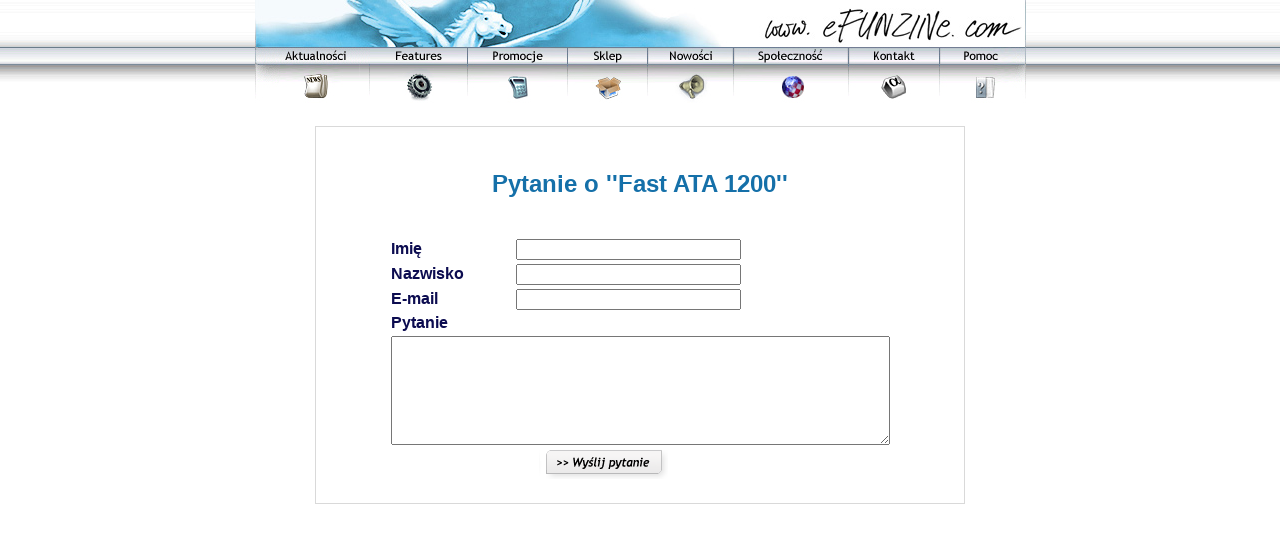

--- FILE ---
content_type: text/html; charset=iso-8859-2
request_url: https://www.efunzine.com/page.php?a=pytanie&id=87&ra=pro&rid=87
body_size: 1111
content:
<HTML>
<HEAD>
<meta http-equiv="Content-Type" content="text/html; charset=iso-8859-2">
<META name="Keywords" content="eFUNZINe">
<META name="Description" content="Sklep eFUNZINe">
<META name="Language" content="pl">
<TITLE>eFUNZINe - Zapytanie</TITLE>
</HEAD>
<BODY bgcolor="#ffffff" text="#000000" link="#05314C" vlink="#174767" marginwidth="0" marginheight="0" topmargin="0" bottommargin="0" leftmargin="0" rightmargin="0"><CENTER><TABLE border="0" cellspacing="0" cellpadding="0" width="100%">
<TR><TD align="center"><TABLE border="0" cellspacing="0" cellpadding="0" width="100%"><TR><TD background="grafika/gorna belka/bok.jpg" align="center"><TABLE border="0" cellspacing="0" cellpadding="0">
<TR><TD colspan="8"><A href="http://www.efunzine.com"><IMG width="771" height="47" alt="eFUNZINe" src="grafika/gorna%20belka/1.jpg"></A></TD></TR>
<TR>
<TD width="115" height="17"><A href="page.php?a=aktualnosci" onmouseover="document.gm_1.src='grafika/gorna belka/3_1w.png'" onmouseout="document.gm_1.src='grafika/gorna belka/3_1.png'"><IMG src="grafika/gorna%20belka/2_1.png" width="115" height="17" alt="[aktualnosci]" border="0"></A></TD>
<TD width="97" height="17"><A href="page.php?a=features" onmouseover="document.gm_2.src='grafika/gorna belka/3_2w.png'" onmouseout="document.gm_2.src='grafika/gorna belka/3_2.png'"><IMG src="grafika/gorna%20belka/2_2.png" width="97" height="17" alt="[features]" border="0"></A></TD>
<TD width="100" height="17"><A href="page.php?a=promocje" onmouseover="document.gm_3.src='grafika/gorna belka/3_3w.png'" onmouseout="document.gm_3.src='grafika/gorna belka/3_3.png'"><IMG src="grafika/gorna%20belka/2_3.png" width="100" height="17" alt="[promocje]" border="0"></A></TD>
<TD width="80" height="17"><A href="page.php?a=sklep" onmouseover="document.gm_4.src='grafika/gorna belka/3_4w.png'" onmouseout="document.gm_4.src='grafika/gorna belka/3_4.png'"><IMG src="grafika/gorna%20belka/2_4.png" width="80" height="17" alt="[sklep]" border="0"></A></TD>
<TD width="86" height="17"><A href="page.php?a=nowosci" onmouseover="document.gm_5.src='grafika/gorna belka/3_5w.png'" onmouseout="document.gm_5.src='grafika/gorna belka/3_5.png'"><IMG src="grafika/gorna%20belka/2_5.png" width="86" height="17" alt="[nowosci]" border="0"></A></TD>
<TD width="115" height="17"><A href="page.php?a=spolecz" onmouseover="document.gm_6.src='grafika/gorna belka/3_6w.png'" onmouseout="document.gm_6.src='grafika/gorna belka/3_6.png'"><IMG src="grafika/gorna%20belka/2_6.png" width="115" height="17" alt="[spolecz]" border="0"></A></TD>
<TD width="91" height="17"><A href="page.php?a=kontakt" onmouseover="document.gm_7.src='grafika/gorna belka/3_7w.png'" onmouseout="document.gm_7.src='grafika/gorna belka/3_7.png'"><IMG src="grafika/gorna%20belka/2_7.png" width="91" height="17" alt="[kontakt]" border="0"></A></TD>
<TD width="87" height="17"><A href="page.php?a=pomoc" onmouseover="document.gm_8.src='grafika/gorna belka/3_8w.png'" onmouseout="document.gm_8.src='grafika/gorna belka/3_8.png'"><IMG src="grafika/gorna%20belka/2_8.png" width="87" height="17" alt="[pomoc]" border="0"></A></TD>
</TR>
<TR>
<TD width="115" height="39"><A href="page.php?a=aktualnosci" onmouseover="document.gm_1.src='grafika/gorna belka/3_1w.png'" onmouseout="document.gm_1.src='grafika/gorna belka/3_1.png'"><IMG name="gm_1" src="grafika/gorna%20belka/3_1.png" width="115" height="39" alt="[aktualnosci]" border="0"></A></TD>
<TD width="97" height="39"><A href="page.php?a=features" onmouseover="document.gm_2.src='grafika/gorna belka/3_2w.png'" onmouseout="document.gm_2.src='grafika/gorna belka/3_2.png'"><IMG name="gm_2" src="grafika/gorna%20belka/3_2.png" width="97" height="39" alt="[features]" border="0"></A></TD>
<TD width="100" height="39"><A href="page.php?a=promocje" onmouseover="document.gm_3.src='grafika/gorna belka/3_3w.png'" onmouseout="document.gm_3.src='grafika/gorna belka/3_3.png'"><IMG name="gm_3" src="grafika/gorna%20belka/3_3.png" width="100" height="39" alt="[promocje]" border="0"></A></TD>
<TD width="80" height="39"><A href="page.php?a=sklep" onmouseover="document.gm_4.src='grafika/gorna belka/3_4w.png'" onmouseout="document.gm_4.src='grafika/gorna belka/3_4.png'"><IMG name="gm_4" src="grafika/gorna%20belka/3_4.png" width="80" height="39" alt="[sklep]" border="0"></A></TD>
<TD width="86" height="39"><A href="page.php?a=nowosci" onmouseover="document.gm_5.src='grafika/gorna belka/3_5w.png'" onmouseout="document.gm_5.src='grafika/gorna belka/3_5.png'"><IMG name="gm_5" src="grafika/gorna%20belka/3_5.png" width="86" height="39" alt="[nowosci]" border="0"></A></TD>
<TD width="115" height="39"><A href="page.php?a=spolecz" onmouseover="document.gm_6.src='grafika/gorna belka/3_6w.png'" onmouseout="document.gm_6.src='grafika/gorna belka/3_6.png'"><IMG name="gm_6" src="grafika/gorna%20belka/3_6.png" width="115" height="39" alt="[spolecz]" border="0"></A></TD>
<TD width="91" height="39"><A href="page.php?a=kontakt" onmouseover="document.gm_7.src='grafika/gorna belka/3_7w.png'" onmouseout="document.gm_7.src='grafika/gorna belka/3_7.png'"><IMG name="gm_7" src="grafika/gorna%20belka/3_7.png" width="91" height="39" alt="[kontakt]" border="0"></A></TD>
<TD width="87" height="39"><A href="page.php?a=pomoc" onmouseover="document.gm_8.src='grafika/gorna belka/3_8w.png'" onmouseout="document.gm_8.src='grafika/gorna belka/3_8.png'"><IMG name="gm_8" src="grafika/gorna%20belka/3_8.png" width="87" height="39" alt="[pomoc]" border="0"></A></TD>
</TR>
</TABLE></TD></TR></TABLE></TD></TR>
<TR><TD height="20"></TD></TR>
<TR><TD><TABLE border="0" width="100%"><TR><TD valign="top" align="center"><TABLE border="0" cellpadding="5" cellspacing="1" bgcolor="#d9d9d9" width="650"><TR><TD bgcolor="white">
<BR><CENTER>
<FONT face="Trebuchet MS,Arial" color="#1570a9"><H2>Pytanie o ''Fast ATA 1200''</H2></FONT><BR><FORM action="page.php" method="POST"><TABLE border="0">
<TR>
<TD><FONT face="Trebuchet MS,Arial" color="#0c0c50"><B>Imię</B></FONT></TD>
<TD><INPUT type="text" name="imie" maxlength="15" size="26" value=""></TD>
</TR>
<TR>
<TD><FONT face="Trebuchet MS,Arial" color="#0c0c50"><B>Nazwisko</B></FONT></TD>
<TD><INPUT type="text" name="nazwisko" maxlength="20" size="26" value=""></TD>
</TR>
<TR>
<TD><FONT face="Trebuchet MS,Arial" color="#0c0c50"><B>E-mail</B></FONT></TD>
<TD><INPUT type="text" name="email" maxlength="40" size="26" value=""></TD>
</TR>
<TR>
<TD><FONT face="Trebuchet MS,Arial" color="#0c0c50"><B>Pytanie</B></FONT></TD>
<TD><P></P></TD>
</TR>
<TR><TD colspan="2" align="center"><TEXTAREA name="pytanie" cols="60" rows="7"></TEXTAREA></TD></TR>
<INPUT type="hidden" name="id" value="87"><INPUT type="hidden" name="a" value="pytanie"><TR>
<TD></TD>
<TD><INPUT type="image" src="grafika/formularze/pytanie.png" alt="Wyślij zapytanie"></TD>
</TR>
</TABLE></FORM>
</CENTER>
</TD></TR></TABLE></TD></TR></TABLE></TD></TR>
<TR><TD height="10"></TD></TR>
</TABLE></CENTER></BODY>
</HTML>
